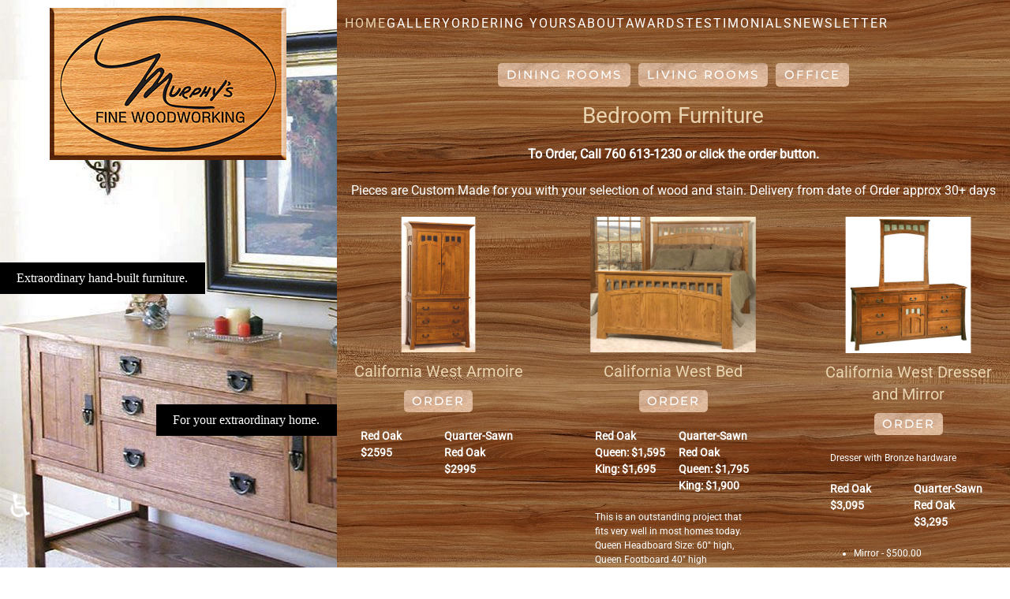

--- FILE ---
content_type: text/html; charset=utf-8
request_url: https://www.murphysfinewoodworking.com/bedrooms
body_size: 7373
content:
<!DOCTYPE html>
<html lang="en-gb" dir="ltr">
    <head>
        <meta charset="utf-8">
	<meta name="viewport" content="width=device-width, initial-scale=1">
	<meta name="description" content="Murphy's Fine Woodworking has been a leader in the Arts &amp; Crafts style of furniture since 1986. We produce individually handcrafted furniture of exceptional grace and beauty. We use the finest hardwoods and traditional joinery techniques to build pieces of rare quality and lasting value.">
	<meta name="generator" content="422Media">
	<title>Bedrooms - Murphy's Fine Woodworking</title>

                <link rel="icon" href="/images/favicon-96x96.png" sizes="any">
                                <link rel="apple-touch-icon" href="/images/apple-icon-180x180.png">
                <link href="/media/vendor/joomla-custom-elements/css/joomla-alert.min.css?0.4.1" rel="stylesheet">
	<link href="/templates/yootheme/css/theme.12.css?1768579921" rel="stylesheet">
	<link href="/templates/yootheme/css/theme.update.css?5.0.3" rel="stylesheet">
	<link href="/media/plg_system_jcemediabox/css/jcemediabox.min.css?7d30aa8b30a57b85d658fcd54426884a" rel="stylesheet">
	<link href="/media/plg_system_jcepro/site/css/content.min.css?86aa0286b6232c4a5b58f892ce080277" rel="stylesheet">

        <script src="/media/vendor/jquery/js/jquery.min.js?3.7.1"></script>
	<script src="/media/vendor/jquery/js/jquery-noconflict.min.js?3.7.1"></script>
	<script type="application/json" class="joomla-script-options new">{"joomla.jtext":{"ERROR":"Error","MESSAGE":"Message","NOTICE":"Notice","WARNING":"Warning","JCLOSE":"Close","JOK":"OK","JOPEN":"Open"},"system.paths":{"root":"","rootFull":"https:\/\/www.murphysfinewoodworking.com\/","base":"","baseFull":"https:\/\/www.murphysfinewoodworking.com\/"},"csrf.token":"0e00c24c986d3a4d6a9436c84044f759","accessibility-options":{"labels":{"menuTitle":"Accessibility Options","increaseText":"Increase Text Size","decreaseText":"Decrease Text Size","increaseTextSpacing":"Increase Text Spacing","decreaseTextSpacing":"Decrease Text Spacing","invertColors":"Invert Colours","grayHues":"Grey Hues","underlineLinks":"Underline Links","bigCursor":"Big Cursor","readingGuide":"Reading Guide","textToSpeech":"Text to Speech","speechToText":"Speech to Text","resetTitle":"Reset","closeTitle":"Close"},"icon":{"position":{"left":{"size":"0","units":"px"}},"useEmojis":true},"hotkeys":{"enabled":true,"helpTitles":true},"textToSpeechLang":["en-GB"],"speechToTextLang":["en-GB"]}}</script>
	<script src="/media/system/js/core.min.js?a3d8f8"></script>
	<script src="/media/system/js/joomla-hidden-mail.min.js?80d9c7" type="module"></script>
	<script src="/media/system/js/messages.min.js?9a4811" type="module"></script>
	<script src="/media/vendor/accessibility/js/accessibility.min.js?3.0.17" defer></script>
	<script src="/templates/yootheme/vendor/assets/uikit/dist/js/uikit.min.js?5.0.3"></script>
	<script src="/templates/yootheme/vendor/assets/uikit/dist/js/uikit-icons-fuse.min.js?5.0.3"></script>
	<script src="/templates/yootheme/assets/site/js/theme.js?5.0.3"></script>
	<script src="/media/plg_system_jcemediabox/js/jcemediabox.min.js?7d30aa8b30a57b85d658fcd54426884a"></script>
	<script type="module">window.addEventListener("load", function() {new Accessibility(Joomla.getOptions("accessibility-options") || {});});</script>
	<script type="application/ld+json">{"@context":"https://schema.org","@graph":[{"@type":"Organization","@id":"https://www.murphysfinewoodworking.com/#/schema/Organization/base","name":"Murphy's Fine Woodworking","url":"https://www.murphysfinewoodworking.com/"},{"@type":"WebSite","@id":"https://www.murphysfinewoodworking.com/#/schema/WebSite/base","url":"https://www.murphysfinewoodworking.com/","name":"Murphy's Fine Woodworking","publisher":{"@id":"https://www.murphysfinewoodworking.com/#/schema/Organization/base"}},{"@type":"WebPage","@id":"https://www.murphysfinewoodworking.com/#/schema/WebPage/base","url":"https://www.murphysfinewoodworking.com/bedrooms","name":"Bedrooms - Murphy's Fine Woodworking","description":"Murphy's Fine Woodworking has been a leader in the Arts & Crafts style of furniture since 1986. We produce individually handcrafted furniture of exceptional grace and beauty. We use the finest hardwoods and traditional joinery techniques to build pieces of rare quality and lasting value.","isPartOf":{"@id":"https://www.murphysfinewoodworking.com/#/schema/WebSite/base"},"about":{"@id":"https://www.murphysfinewoodworking.com/#/schema/Organization/base"},"inLanguage":"en-GB"},{"@type":"Article","@id":"https://www.murphysfinewoodworking.com/#/schema/com_content/article/7","name":"Bedrooms","headline":"Bedrooms","inLanguage":"en-GB","isPartOf":{"@id":"https://www.murphysfinewoodworking.com/#/schema/WebPage/base"}}]}</script>
	<script>window.yootheme ||= {}; yootheme.theme = {"i18n":{"close":{"label":"Close"},"totop":{"label":"Back to top"},"marker":{"label":"Open"},"navbarToggleIcon":{"label":"Open Menu"},"paginationPrevious":{"label":"Previous page"},"paginationNext":{"label":"Next Page"},"searchIcon":{"toggle":"Open Search","submit":"Submit Search"},"slider":{"next":"Next slide","previous":"Previous slide","slideX":"Slide %s","slideLabel":"%s of %s"},"slideshow":{"next":"Next slide","previous":"Previous slide","slideX":"Slide %s","slideLabel":"%s of %s"},"lightboxPanel":{"next":"Next slide","previous":"Previous slide","slideLabel":"%s of %s","close":"Close"}}};</script>
	<script>jQuery(document).ready(function(){WfMediabox.init({"base":"\/","theme":"standard","width":"","height":"","lightbox":0,"shadowbox":0,"icons":1,"overlay":1,"overlay_opacity":0,"overlay_color":"","transition_speed":500,"close":2,"labels":{"close":"Close","next":"Next","previous":"Previous","cancel":"Cancel","numbers":"{{numbers}}","numbers_count":"{{current}} of {{total}}","download":"Download"},"swipe":true,"expand_on_click":true});});</script>
	<!-- Global Site Tag (gtag.js) - Google Analytics -->
									<script async src="https://www.googletagmanager.com/gtag/js?id=G-X61EZFEP8J"></script>
									<script>
									  window.dataLayer = window.dataLayer || [];
									  function gtag(){dataLayer.push(arguments);}
									  gtag('js', new Date());
									  gtag('config', 'G-X61EZFEP8J' );
									</script>

    </head>
    <body class="">

        <div class="uk-hidden-visually uk-notification uk-notification-top-left uk-width-auto">
            <div class="uk-notification-message">
                <a href="#tm-main" class="uk-link-reset">Skip to main content</a>
            </div>
        </div>

        
        
        <div class="tm-page">

                        


<header class="tm-header-mobile uk-hidden@m">


    
        <div class="uk-navbar-container">

            <div class="uk-container uk-container-expand">
                <nav class="uk-navbar" uk-navbar="{&quot;align&quot;:&quot;left&quot;,&quot;container&quot;:&quot;.tm-header-mobile&quot;,&quot;boundary&quot;:&quot;.tm-header-mobile .uk-navbar-container&quot;}">

                                        <div class="uk-navbar-left ">

                        
                                                    <a uk-toggle href="#tm-dialog-mobile" class="uk-navbar-toggle">

        
        <div uk-navbar-toggle-icon></div>

        
    </a>
                        
                        
                    </div>
                    
                    
                    
                </nav>
            </div>

        </div>

    



        <div id="tm-dialog-mobile" uk-offcanvas="container: true; overlay: true" mode="slide">
        <div class="uk-offcanvas-bar uk-flex uk-flex-column">

                        <button class="uk-offcanvas-close uk-close-large" type="button" uk-close uk-toggle="cls: uk-close-large; mode: media; media: @s"></button>
            
                        <div class="uk-margin-auto-bottom">
                
<div class="uk-panel" id="module-menu-dialog-mobile">

    
    
<ul class="uk-nav uk-nav-default">
    
	<li class="item-101"><a href="/">Home</a></li>
	<li class="item-181"><a href="/gallery">Gallery</a></li>
	<li class="item-182"><a href="/ordering-yours">Ordering Yours</a></li>
	<li class="item-183"><a href="/about">About</a></li>
	<li class="item-184"><a href="/awards">Awards</a></li>
	<li class="item-185"><a href="/testimonials">Testimonials</a></li>
	<li class="item-186"><a href="/newsletter">Newsletter</a></li></ul>

</div>

            </div>
            
            
        </div>
    </div>
    
    
    

</header>



            
            

            <main id="tm-main">

                
                <div id="system-message-container" aria-live="polite"></div>

                <!-- Builder #page --><style class="uk-margin-remove-adjacent">#page\#0 .uk-panel{padding: 0 10px;}</style>
<div class="uk-section-default uk-section" uk-scrollspy="target: [uk-scrollspy-class]; cls: uk-animation-slide-left-medium; delay: false;">
    
        
        
        
            
                
                    
<div class="uk-grid tm-grid-expand uk-grid-collapse" uk-grid>
    
        
<div class="uk-grid-item-match uk-width-1-3@m">
        <div class="uk-flex">    
                <div class="uk-background-norepeat uk-background-top-left uk-background-fixed uk-tile uk-width-1-1 uk-padding-remove js-sticky" style="background-size: 713px 1008px;" data-srcset="/media/yootheme/cache/e7/e70a9aac.jpg 713w" data-sizes="(min-width: 713px) 713px" data-src="/media/yootheme/cache/e7/e70a9aac.jpg" loading="eager" uk-img>        
            
            
            
                                <div class="uk-panel uk-position-z-index" uk-sticky="end: !.js-sticky;">                
                    
<div class="uk-position-relative uk-margin uk-text-center" style="top: 10px;" uk-scrollspy-class>
        <a class="el-link" href="/" aria-label="Murphy's Fine Woodworking Home"><img class="el-image" src="/images/logolg.jpg" alt="murphys fine woodworking" loading="lazy" width="300" height="193" srcset="/images/logolg.jpg 300w" sizes="(min-width: 300px) 300px"></a>    
    
</div><div class="uk-panel uk-margin-xlarge" uk-scrollspy-class="uk-animation-slide-right-medium"><p class="tag1">Extraordinary hand-built furniture.</p></div><div class="uk-panel uk-margin-xlarge" uk-scrollspy-class="uk-animation-slide-right-medium"><p class="tag2">For your extraordinary home.</p></div>
                                </div>                
            
                </div>        
        </div>    
</div>
<div class="uk-width-2-3@m" id="page#0">
    
        
            
            
            
                
                    
<div class="uk-panel" uk-scrollspy-class>
    
    
<ul class="uk-navbar-nav uk-nav uk-nav-default">
    
	<li class="item-101 uk-active"><a href="/">Home</a></li>
	<li class="item-181"><a href="/gallery">Gallery</a></li>
	<li class="item-182"><a href="/ordering-yours">Ordering Yours</a></li>
	<li class="item-183"><a href="/about">About</a></li>
	<li class="item-184"><a href="/awards">Awards</a></li>
	<li class="item-185"><a href="/testimonials">Testimonials</a></li>
	<li class="item-186"><a href="/newsletter">Newsletter</a></li></ul>

</div>
<div class="uk-margin uk-text-center" uk-scrollspy-class>
        <div class="uk-flex-middle uk-grid-small uk-child-width-auto uk-flex-center" uk-grid>    
    
                <div class="el-item">
        
        
<a class="el-content uk-button uk-button-default uk-button-small" aria-label="Dining Room Furniture" href="/dining-rooms">
    
        Dining Rooms    
    
</a>


                </div>
        
    
                <div class="el-item">
        
        
<a class="el-content uk-button uk-button-default uk-button-small" aria-label="Living Room Furniture" href="/living-rooms">
    
        Living Rooms    
    
</a>


                </div>
        
    
                <div class="el-item">
        
        
<a class="el-content uk-button uk-button-default uk-button-small" aria-label="Office Furniture" href="/office">
    
        Office    
    
</a>


                </div>
        
    
        </div>    
</div>
<div class="uk-panel uk-margin uk-text-center" uk-scrollspy-class><h1 class="uk-article-title">Bedroom Furniture</h1>
<p class="uk-text-bold">To Order, Call 760 613-1230 or click the order button.</p>
<p>Pieces are Custom Made for you with your selection of wood and stain. Delivery from date of Order approx 30+ days</p></div>
<div class="uk-margin uk-text-center">
    
        <div class="uk-grid uk-child-width-1-1 uk-child-width-1-3@m uk-grid-row-small uk-grid-match" uk-grid uk-lightbox="toggle: a[data-type];">                <div>
<div class="el-item uk-panel" uk-scrollspy-class>
    
        
            
                
            
            
                                <a href="/images/bedroom/427-armoire.png" data-attrs="srcset: /images/bedroom/427-armoire.png 2x" data-alt="California West Armoir" data-type="image" data-caption="&lt;p class=&quot;uk-text-center&quot;&gt;&lt;a class=&quot;uk-button uk-button-small&quot; href=&quot;mailto:americanfurniture@cox.net?subject=California%20West%20Armoire&quot; target=&quot;_blank&quot; rel=&quot;noopener noreferrer&quot;&gt;Order&lt;/a&gt;&lt;/p&gt;
&lt;ul class=&quot;murph_pricing&quot;&gt;
					&lt;li&gt;Red Oak&lt;br&gt;$2595&lt;/li&gt;
					&lt;li&gt;Quarter-Sawn Red Oak&lt;br&gt;$2995&lt;/li&gt;
				&lt;/ul&gt;">

    
        <img class="el-image" src="/images/bedroom/427-armoire.png" alt="California West Armoir" loading="lazy" width="621" height="450" srcset="/images/bedroom/427-armoire.png 621w" sizes="(min-width: 621px) 621px">
        
    
</a>                
                                <div class="uk-padding-small uk-margin-remove-first-child">                
                    

        
                <h3 class="el-title uk-margin-small-top uk-margin-remove-bottom">                        California West Armoire                    </h3>        
        
    
        
        
                <div class="el-content uk-panel uk-text-small uk-text-left uk-margin-small-top"><p class="uk-text-center"><joomla-hidden-mail class="uk-button uk-button-small"  is-link="1" is-email="0" first="YW1lcmljYW5mdXJuaXR1cmU=" last="Y294Lm5ldD9zdWJqZWN0PUNhbGlmb3JuaWElMjBXZXN0JTIwQXJtb2lyZQ==" text="T3JkZXI=" base=""  target="_blank" rel="noopener noreferrer">This email address is being protected from spambots. You need JavaScript enabled to view it.</joomla-hidden-mail></p>
<ul class="murph_pricing">
					<li>Red Oak<br>$2595</li>
					<li>Quarter-Sawn Red Oak<br>$2995</li>
				</ul></div>        
        
        

                                </div>                
                
            
        
    
</div></div>
                <div>
<div class="el-item uk-panel" uk-scrollspy-class>
    
        
            
                
            
            
                                <a href="/images/bedroom/429-bed.png" data-attrs="srcset: /images/bedroom/429-bed.png 2x" data-type="image" data-caption="&lt;p class=&quot;uk-text-center&quot;&gt;&lt;a class=&quot;uk-button uk-button-small&quot; href=&quot;mailto:americanfurniture@cox.net?subject=California%20West%2Bed&quot; target=&quot;_blank&quot; rel=&quot;noopener noreferrer&quot;&gt;Order&lt;/a&gt;&lt;/p&gt;
				&lt;ul class=&quot;murph_pricing&quot;&gt;
					&lt;li&gt;Red Oak&lt;br&gt;Queen: $1,595&lt;br&gt;King: $1,695&lt;/li&gt;
                    &lt;li&gt;Quarter-Sawn Red Oak&lt;br&gt;Queen: $1,795&lt;br&gt;King: $1,900&lt;/li&gt;
				&lt;/ul&gt;
&lt;p&gt;This is an outstanding project that fits very well in most homes today.&lt;br&gt;Queen Headboard Size: 60&quot; high, Queen Footboard 40&quot; high&lt;br&gt;King/Cal King Headboard Size: 50&quot; high, King/Cal King Footboard 30&quot; high&lt;/p&gt;">

    
        <img class="el-image" src="/images/bedroom/429-bed.png" alt loading="lazy" width="568" height="412" srcset="/images/bedroom/429-bed.png 568w" sizes="(min-width: 568px) 568px">
        
    
</a>                
                                <div class="uk-padding-small uk-margin-remove-first-child">                
                    

        
                <h3 class="el-title uk-margin-small-top uk-margin-remove-bottom">                        California West Bed                    </h3>        
        
    
        
        
                <div class="el-content uk-panel uk-text-small uk-text-left uk-margin-small-top"><p class="uk-text-center"><joomla-hidden-mail class="uk-button uk-button-small"  is-link="1" is-email="0" first="YW1lcmljYW5mdXJuaXR1cmU=" last="Y294Lm5ldD9zdWJqZWN0PUNhbGlmb3JuaWElMjBXZXN0JTJCZWQ=" text="T3JkZXI=" base=""  target="_blank" rel="noopener noreferrer">This email address is being protected from spambots. You need JavaScript enabled to view it.</joomla-hidden-mail></p>
				<ul class="murph_pricing">
					<li>Red Oak<br>Queen: $1,595<br>King: $1,695</li>
                    <li>Quarter-Sawn Red Oak<br>Queen: $1,795<br>King: $1,900</li>
				</ul>
<p>This is an outstanding project that fits very well in most homes today.<br>Queen Headboard Size: 60" high, Queen Footboard 40" high<br>King/Cal King Headboard Size: 50" high, King/Cal King Footboard 30" high</p></div>        
        
        

                                </div>                
                
            
        
    
</div></div>
                <div>
<div class="el-item uk-panel" uk-scrollspy-class>
    
        
            
                
            
            
                                <a href="/images/bedroom/425-dresser.png" data-attrs="srcset: /images/bedroom/425-dresser.png 2x" data-type="image" data-caption="&lt;p class=&quot;uk-text-center&quot;&gt;&lt;a class=&quot;uk-button uk-button-small&quot; href=&quot;mailto:americanfurniture@cox.net?subject=California%20West%20Dresser&quot; target=&quot;_blank&quot; rel=&quot;noopener noreferrer&quot;&gt;Order&lt;/a&gt;&lt;/p&gt;
&lt;p&gt;Dresser with Bronze hardware&lt;/p&gt;
					&lt;ul class=&quot;murph_pricing&quot;&gt;
						&lt;li&gt;Red Oak&lt;br&gt;$3,095&lt;/li&gt;
						&lt;li&gt;Quarter-Sawn Red Oak&lt;br&gt;$3,295&lt;/li&gt;
					&lt;/ul&gt;
				
				&lt;ul class=&quot;murph_pricing_alt&quot;&gt;
						&lt;li&gt;Mirror - $500.00&lt;/li&gt;&lt;/ul&gt;">

    
        <img class="el-image" src="/images/bedroom/425-dresser.png" alt loading="lazy" width="674" height="489" srcset="/images/bedroom/425-dresser.png 674w" sizes="(min-width: 674px) 674px">
        
    
</a>                
                                <div class="uk-padding-small uk-margin-remove-first-child">                
                    

        
                <h3 class="el-title uk-margin-small-top uk-margin-remove-bottom">                        California West Dresser and Mirror                    </h3>        
        
    
        
        
                <div class="el-content uk-panel uk-text-small uk-text-left uk-margin-small-top"><p class="uk-text-center"><joomla-hidden-mail class="uk-button uk-button-small"  is-link="1" is-email="0" first="YW1lcmljYW5mdXJuaXR1cmU=" last="Y294Lm5ldD9zdWJqZWN0PUNhbGlmb3JuaWElMjBXZXN0JTIwRHJlc3Nlcg==" text="T3JkZXI=" base=""  target="_blank" rel="noopener noreferrer">This email address is being protected from spambots. You need JavaScript enabled to view it.</joomla-hidden-mail></p>
<p>Dresser with Bronze hardware</p>
					<ul class="murph_pricing">
						<li>Red Oak<br>$3,095</li>
						<li>Quarter-Sawn Red Oak<br>$3,295</li>
					</ul>
				
				<ul class="murph_pricing_alt">
						<li>Mirror - $500.00</li></ul></div>        
        
        

                                </div>                
                
            
        
    
</div></div>
                <div>
<div class="el-item uk-panel" uk-scrollspy-class>
    
        
            
                
            
            
                                <a href="/images/bedroom/428-nightstand.png" data-attrs="srcset: /images/bedroom/428-nightstand.png 2x" data-type="image" data-caption="&lt;p class=&quot;uk-text-center&quot;&gt;&lt;a class=&quot;uk-button uk-button-small&quot; href=&quot;mailto:americanfurniture@cox.net?subject=California%20West%20Nightstand&quot; target=&quot;_blank&quot; rel=&quot;noopener noreferrer&quot;&gt;Order&lt;/a&gt;&lt;/p&gt;
					&lt;ul class=&quot;murph_pricing&quot;&gt;
						&lt;li&gt;Red Oak&lt;br&gt;$950&lt;/li&gt;
						&lt;li&gt;Quarter-Sawn Red Oak&lt;br&gt;$1100&lt;/li&gt;
					&lt;/ul&gt;
					&lt;ul class=&quot;murph_pricing_alt&quot;&gt;&lt;li&gt;Cherry - $1295.00&lt;/li&gt;
					&lt;/ul&gt;
&lt;p&gt;Call for special pricing for pairs&lt;/p&gt;">

    
        <img class="el-image" src="/images/bedroom/428-nightstand.png" alt loading="lazy" width="775" height="562" srcset="/images/bedroom/428-nightstand.png 775w" sizes="(min-width: 775px) 775px">
        
    
</a>                
                                <div class="uk-padding-small uk-margin-remove-first-child">                
                    

        
                <h3 class="el-title uk-margin-small-top uk-margin-remove-bottom">                        California West Nightstand                    </h3>        
        
    
        
        
                <div class="el-content uk-panel uk-text-small uk-text-left uk-margin-small-top"><p class="uk-text-center"><joomla-hidden-mail class="uk-button uk-button-small"  is-link="1" is-email="0" first="YW1lcmljYW5mdXJuaXR1cmU=" last="Y294Lm5ldD9zdWJqZWN0PUNhbGlmb3JuaWElMjBXZXN0JTIwTmlnaHRzdGFuZA==" text="T3JkZXI=" base=""  target="_blank" rel="noopener noreferrer">This email address is being protected from spambots. You need JavaScript enabled to view it.</joomla-hidden-mail></p>
					<ul class="murph_pricing">
						<li>Red Oak<br>$950</li>
						<li>Quarter-Sawn Red Oak<br>$1100</li>
					</ul>
					<ul class="murph_pricing_alt"><li>Cherry - $1295.00</li>
					</ul>
<p>Call for special pricing for pairs</p></div>        
        
        

                                </div>                
                
            
        
    
</div></div>
                <div>
<div class="el-item uk-panel" uk-scrollspy-class>
    
        
            
                
            
            
                                <a href="/images/bedroom/missiobed.jpg" data-attrs="srcset: /images/bedroom/missiobed.jpg 2x" data-type="image" data-caption="&lt;p class=&quot;uk-text-center&quot;&gt;&lt;a class=&quot;uk-button uk-button-small&quot; href=&quot;mailto:americanfurniture@cox.net?subject=Misson%20Bed&quot; target=&quot;_blank&quot; rel=&quot;noopener noreferrer&quot;&gt;Order&lt;/a&gt;&lt;/p&gt;
&lt;ul class=&quot;murph_pricing&quot;&gt;
			&lt;li&gt;Red Oak&lt;br&gt;Queen: $1,395&lt;br&gt;King: $1,495&lt;/li&gt;
			&lt;li&gt;Quarter-Sawn Red Oak&lt;br&gt;Queen: $1,695&lt;br&gt;King: $1,795&lt;/li&gt;
		&lt;/ul&gt;
&lt;p&gt;Queen Headboard Size: 50&quot; high; Queen Footboard 30&quot; high&lt;br&gt;King Headboard Size: 50&quot; high; King Footboard 30&quot; high&lt;br&gt;This bed is an outstanding project that fits very well in most homes today. The Art's &amp; Crafts style is reflected in the head and foot boards and sets a modern theme of this classic design. The bed is constructed of mortise and tenon joinery and the all they are pined in place with cherry pegs. The corbels on the legs lend a striking touch of style to the bed. It is available in King size and California King to fit your needs.&lt;/p&gt;">

    
        <img class="el-image" src="/images/bedroom/missiobed.jpg" alt loading="lazy" width="400" height="267" srcset="/images/bedroom/missiobed.jpg 400w" sizes="(min-width: 400px) 400px">
        
    
</a>                
                                <div class="uk-padding-small uk-margin-remove-first-child">                
                    

        
                <h3 class="el-title uk-margin-small-top uk-margin-remove-bottom">                        Mission Bed                    </h3>        
        
    
        
        
                <div class="el-content uk-panel uk-text-small uk-text-left uk-margin-small-top"><p class="uk-text-center"><joomla-hidden-mail class="uk-button uk-button-small"  is-link="1" is-email="0" first="YW1lcmljYW5mdXJuaXR1cmU=" last="Y294Lm5ldD9zdWJqZWN0PU1pc3NvbiUyMEJlZA==" text="T3JkZXI=" base=""  target="_blank" rel="noopener noreferrer">This email address is being protected from spambots. You need JavaScript enabled to view it.</joomla-hidden-mail></p>
<ul class="murph_pricing">
			<li>Red Oak<br>Queen: $1,395<br>King: $1,495</li>
			<li>Quarter-Sawn Red Oak<br>Queen: $1,695<br>King: $1,795</li>
		</ul>
<p>Queen Headboard Size: 50" high; Queen Footboard 30" high<br>King Headboard Size: 50" high; King Footboard 30" high<br>This bed is an outstanding project that fits very well in most homes today. The Art's &amp; Crafts style is reflected in the head and foot boards and sets a modern theme of this classic design. The bed is constructed of mortise and tenon joinery and the all they are pined in place with cherry pegs. The corbels on the legs lend a striking touch of style to the bed. It is available in King size and California King to fit your needs.</p></div>        
        
        

                                </div>                
                
            
        
    
</div></div>
                <div>
<div class="el-item uk-panel" uk-scrollspy-class>
    
        
            
                
            
            
                                <a href="/images/bedroom/missio2.png" data-attrs="srcset: /images/bedroom/missio2.png 2x" data-alt="Mission Contemporary Nightstand" data-type="image" data-caption="&lt;p class=&quot;uk-text-center&quot;&gt;&lt;a class=&quot;uk-button uk-button-small&quot; href=&quot;mailto:americanfurniture@cox.net?subject=Misson%20Contemporary%20Nightstand&quot; target=&quot;_blank&quot; rel=&quot;noopener noreferrer&quot;&gt;Order&lt;/a&gt;&lt;/p&gt;
&lt;ul class=&quot;murph_pricing&quot;&gt;
			&lt;li&gt;Red Oak&lt;br&gt;$750&lt;/li&gt;
			&lt;li&gt;Quarter-Sawn Red Oak&lt;br&gt;$895&lt;/li&gt;
		&lt;/ul&gt;
					&lt;ul class=&quot;murph_pricing_alt&quot;&gt;&lt;li&gt;Cherry - $995&lt;/li&gt;
					&lt;/ul&gt;
&lt;p&gt;This contemporary Mission Nightstand has a strong Shaker influence. This piece is shown in cherry. The slight taper in the legs adds nice balance to the design. The drawer has half blind dovetails and the slats in the sides create an Art’s &amp; Crafts style that will fit well in most decors today.&lt;br&gt;Size: 28” high 17” deep and 24” wide. Call for special pricing for pairs&lt;/p&gt;">

    
        <img class="el-image" src="/images/bedroom/missio2.png" alt="Mission Contemporary Nightstand" loading="lazy" width="719" height="521" srcset="/images/bedroom/missio2.png 719w" sizes="(min-width: 719px) 719px">
        
    
</a>                
                                <div class="uk-padding-small uk-margin-remove-first-child">                
                    

        
                <h3 class="el-title uk-margin-small-top uk-margin-remove-bottom">                        Mission Contemporary Nightstand                    </h3>        
        
    
        
        
                <div class="el-content uk-panel uk-text-small uk-text-left uk-margin-small-top"><p class="uk-text-center"><joomla-hidden-mail class="uk-button uk-button-small"  is-link="1" is-email="0" first="YW1lcmljYW5mdXJuaXR1cmU=" last="Y294Lm5ldD9zdWJqZWN0PU1pc3NvbiUyMENvbnRlbXBvcmFyeSUyME5pZ2h0c3RhbmQ=" text="T3JkZXI=" base=""  target="_blank" rel="noopener noreferrer">This email address is being protected from spambots. You need JavaScript enabled to view it.</joomla-hidden-mail></p>
<ul class="murph_pricing">
			<li>Red Oak<br>$750</li>
			<li>Quarter-Sawn Red Oak<br>$895</li>
		</ul>
					<ul class="murph_pricing_alt"><li>Cherry - $995</li>
					</ul>
<p>This contemporary Mission Nightstand has a strong Shaker influence. This piece is shown in cherry. The slight taper in the legs adds nice balance to the design. The drawer has half blind dovetails and the slats in the sides create an Art’s &amp; Crafts style that will fit well in most decors today.<br>Size: 28” high 17” deep and 24” wide. Call for special pricing for pairs</p></div>        
        
        

                                </div>                
                
            
        
    
</div></div>
                <div>
<div class="el-item uk-panel" uk-scrollspy-class>
    
        
            
                
            
            
                                <a href="/images/bedroom/285-dresser-2.png" data-attrs="srcset: /images/bedroom/285-dresser-2.png 2x" data-alt="Mission Dresser" data-type="image" data-caption="&lt;p class=&quot;uk-text-center&quot;&gt;&lt;a class=&quot;uk-button uk-button-small&quot; href=&quot;mailto:americanfurniture@cox.net?subject=Misson%20Dresser&quot; target=&quot;_blank&quot; rel=&quot;noopener noreferrer&quot;&gt;Order&lt;/a&gt;&lt;/p&gt;
&lt;ul class=&quot;murph_pricing&quot;&gt;
			&lt;li&gt;Red Oak&lt;br&gt;$3,295&lt;/li&gt;
			&lt;li&gt;Quarter-Sawn Red Oak&lt;br&gt;$3,695&lt;/li&gt;
		&lt;/ul&gt;
			&lt;p&gt;This dresser complements our Mission Bed &amp; Nightstands. All the drawers feature half blind dovetails, The top and the front doors have inlaid cherry butterfly keys and the hardware is solid bronze There are nine drawers and a adjustable shelf behind the doors.&lt;br&gt;36&quot; high by 73&quot; wide and 20&quot; deep&lt;/p&gt;">

    
        <img class="el-image" src="/images/bedroom/285-dresser-2.png" alt="Mission Dresser" loading="lazy" width="785" height="569" srcset="/images/bedroom/285-dresser-2.png 785w" sizes="(min-width: 785px) 785px">
        
    
</a>                
                                <div class="uk-padding-small uk-margin-remove-first-child">                
                    

        
                <h3 class="el-title uk-margin-small-top uk-margin-remove-bottom">                        Mission Dresser                    </h3>        
        
    
        
        
                <div class="el-content uk-panel uk-text-small uk-text-left uk-margin-small-top"><p class="uk-text-center"><joomla-hidden-mail class="uk-button uk-button-small"  is-link="1" is-email="0" first="YW1lcmljYW5mdXJuaXR1cmU=" last="Y294Lm5ldD9zdWJqZWN0PU1pc3NvbiUyMERyZXNzZXI=" text="T3JkZXI=" base=""  target="_blank" rel="noopener noreferrer">This email address is being protected from spambots. You need JavaScript enabled to view it.</joomla-hidden-mail></p>
<ul class="murph_pricing">
			<li>Red Oak<br>$3,295</li>
			<li>Quarter-Sawn Red Oak<br>$3,695</li>
		</ul>
			<p>This dresser complements our Mission Bed &amp; Nightstands. All the drawers feature half blind dovetails, The top and the front doors have inlaid cherry butterfly keys and the hardware is solid bronze There are nine drawers and a adjustable shelf behind the doors.<br>36" high by 73" wide and 20" deep</p></div>        
        
        

                                </div>                
                
            
        
    
</div></div>
                <div>
<div class="el-item uk-panel" uk-scrollspy-class>
    
        
            
                
            
            
                                <a href="/images/bedroom/missio3.png" data-attrs="srcset: /images/bedroom/missio3.png 2x" data-alt="Mission Armoire" data-type="image" data-caption="&lt;p class=&quot;uk-text-center&quot;&gt;&lt;a class=&quot;uk-button uk-button-small&quot; href=&quot;mailto:americanfurniture@cox.net?subject=Misson%20Armoire&quot; target=&quot;_blank&quot; rel=&quot;noopener noreferrer&quot;&gt;Order&lt;/a&gt;&lt;/p&gt;
&lt;ul class=&quot;murph_pricing&quot;&gt;
			&lt;li&gt;Red Oak&lt;br&gt;$2,350&lt;/li&gt;
			&lt;li&gt;Quarter-Sawn Red Oak&lt;br&gt;$2,775&lt;/li&gt;
		&lt;/ul&gt;
			&lt;p&gt;This unit with the locking wooden key inserts in the doors is distinctive of the Mission Style. The Center will accommodate most 32&quot; televisions and VCR's. The TV is located on a pullout tray that is mounted on a swivel. The bottom drawers can be used to store videotapes, CD's, clothing or blankets. The unit is also available as an Armoire with clothing drawers in the upper section and an adjustable shelf.&lt;br&gt;Size: 68&quot; high by 42&quot; wide and 23&quot; deep. Add $225.00 to convert to an Armoire with drawers in upper section&lt;/p&gt;">

    
        <img class="el-image" src="/images/bedroom/missio3.png" alt="Mission Armoire" loading="lazy" width="559" height="405" srcset="/images/bedroom/missio3.png 559w" sizes="(min-width: 559px) 559px">
        
    
</a>                
                                <div class="uk-padding-small uk-margin-remove-first-child">                
                    

        
                <h3 class="el-title uk-margin-small-top uk-margin-remove-bottom">                        Mission Entertainment Center                    </h3>        
                <div class="el-meta uk-text-meta uk-text-emphasis uk-margin-remove-top">Or Armoire</div>        
    
        
        
                <div class="el-content uk-panel uk-text-small uk-text-left uk-margin-small-top"><p class="uk-text-center"><joomla-hidden-mail class="uk-button uk-button-small"  is-link="1" is-email="0" first="YW1lcmljYW5mdXJuaXR1cmU=" last="Y294Lm5ldD9zdWJqZWN0PU1pc3NvbiUyMEFybW9pcmU=" text="T3JkZXI=" base=""  target="_blank" rel="noopener noreferrer">This email address is being protected from spambots. You need JavaScript enabled to view it.</joomla-hidden-mail></p>
<ul class="murph_pricing">
			<li>Red Oak<br>$2,350</li>
			<li>Quarter-Sawn Red Oak<br>$2,775</li>
		</ul>
			<p>This unit with the locking wooden key inserts in the doors is distinctive of the Mission Style. The Center will accommodate most 32" televisions and VCR's. The TV is located on a pullout tray that is mounted on a swivel. The bottom drawers can be used to store videotapes, CD's, clothing or blankets. The unit is also available as an Armoire with clothing drawers in the upper section and an adjustable shelf.<br>Size: 68" high by 42" wide and 23" deep. Add $225.00 to convert to an Armoire with drawers in upper section</p></div>        
        
        

                                </div>                
                
            
        
    
</div></div>
                <div>
<div class="el-item uk-panel" uk-scrollspy-class>
    
        
            
                
            
            
                                <a href="/images/bedroom/missio5.jpg" data-attrs="srcset: /images/bedroom/missio5.jpg 2x" data-alt="Mission Hope Chest" data-type="image" data-caption="&lt;p class=&quot;uk-text-center&quot;&gt;&lt;a class=&quot;uk-button uk-button-small&quot; href=&quot;mailto:americanfurniture@cox.net?subject=Misson%20Hope%20Chest&quot; target=&quot;_blank&quot; rel=&quot;noopener noreferrer&quot;&gt;Order&lt;/a&gt;&lt;/p&gt;
&lt;ul class=&quot;murph_pricing&quot;&gt;
			&lt;li&gt;Red Oak&lt;br&gt;$975&lt;/li&gt;
			&lt;li&gt;Quarter-Sawn Red Oak&lt;br&gt;$1,175&lt;/li&gt;
		&lt;/ul&gt;
&lt;p&gt;This design of a Mission Hope Chest can also be used as a coffee table as it is finished on all sides. The drawers on the front are non-functional and the chest is lined with cedar planking. The solid brass hardware is on both sides of the chest.&lt;br&gt;Size: 18&quot; high by 50&quot; wide and 20&quot; deep&lt;/p&gt;">

    
        <img class="el-image" src="/images/bedroom/missio5.jpg" alt="Mission Hope Chest" loading="lazy" width="400" height="290" srcset="/images/bedroom/missio5.jpg 400w" sizes="(min-width: 400px) 400px">
        
    
</a>                
                                <div class="uk-padding-small uk-margin-remove-first-child">                
                    

        
                <h3 class="el-title uk-margin-small-top uk-margin-remove-bottom">                        Mission Hope Chest                    </h3>        
        
    
        
        
                <div class="el-content uk-panel uk-text-small uk-text-left uk-margin-small-top"><p class="uk-text-center"><joomla-hidden-mail class="uk-button uk-button-small"  is-link="1" is-email="0" first="YW1lcmljYW5mdXJuaXR1cmU=" last="Y294Lm5ldD9zdWJqZWN0PU1pc3NvbiUyMEhvcGUlMjBDaGVzdA==" text="T3JkZXI=" base=""  target="_blank" rel="noopener noreferrer">This email address is being protected from spambots. You need JavaScript enabled to view it.</joomla-hidden-mail></p>
<ul class="murph_pricing">
			<li>Red Oak<br>$975</li>
			<li>Quarter-Sawn Red Oak<br>$1,175</li>
		</ul>
<p>This design of a Mission Hope Chest can also be used as a coffee table as it is finished on all sides. The drawers on the front are non-functional and the chest is lined with cedar planking. The solid brass hardware is on both sides of the chest.<br>Size: 18" high by 50" wide and 20" deep</p></div>        
        
        

                                </div>                
                
            
        
    
</div></div>
                <div>
<div class="el-item uk-panel" uk-scrollspy-class>
    
        
            
                
            
            
                                <a href="/images/bedroom/missio1.png" data-attrs="srcset: /images/bedroom/missio1.png 2x" data-alt="Mission Nightstands" data-type="image" data-caption="&lt;p class=&quot;uk-text-center&quot;&gt;&lt;a class=&quot;uk-button uk-button-small&quot; href=&quot;mailto:americanfurniture@cox.net?subject=Misson%20Nightstands&quot; target=&quot;_blank&quot; rel=&quot;noopener noreferrer&quot;&gt;Order&lt;/a&gt;&lt;/p&gt;
&lt;ul class=&quot;murph_pricing&quot;&gt;
			&lt;li&gt;Red Oak&lt;br&gt;$850&lt;/li&gt;
			&lt;li&gt;Quarter-Sawn Red Oak&lt;br&gt;$995&lt;/li&gt;
		&lt;/ul&gt;
&lt;p&gt;These bedside nightstands have two doors with bronze hardware. The top also has four butterfly cherry keys for a striking Mission or Art’s &amp; Crafts style. These are shown with contrasting inserts for the doors and the side panels and these can be changed to match your décor. The units are assembled with mortise and tenon joinery.&lt;br&gt;Size: 27” high 15 ½” deep and 28” wide. Call for special pricing for pairs&lt;/p&gt;">

    
        <img class="el-image" src="/images/bedroom/missio1.png" alt="Mission Nightstands" loading="lazy" width="450" height="326" srcset="/images/bedroom/missio1.png 450w" sizes="(min-width: 450px) 450px">
        
    
</a>                
                                <div class="uk-padding-small uk-margin-remove-first-child">                
                    

        
                <h3 class="el-title uk-margin-small-top uk-margin-remove-bottom">                        Mission Nightstands                    </h3>        
        
    
        
        
                <div class="el-content uk-panel uk-text-small uk-text-left uk-margin-small-top"><p class="uk-text-center"><joomla-hidden-mail class="uk-button uk-button-small"  is-link="1" is-email="0" first="YW1lcmljYW5mdXJuaXR1cmU=" last="Y294Lm5ldD9zdWJqZWN0PU1pc3NvbiUyME5pZ2h0c3RhbmRz" text="T3JkZXI=" base=""  target="_blank" rel="noopener noreferrer">This email address is being protected from spambots. You need JavaScript enabled to view it.</joomla-hidden-mail></p>
<ul class="murph_pricing">
			<li>Red Oak<br>$850</li>
			<li>Quarter-Sawn Red Oak<br>$995</li>
		</ul>
<p>These bedside nightstands have two doors with bronze hardware. The top also has four butterfly cherry keys for a striking Mission or Art’s &amp; Crafts style. These are shown with contrasting inserts for the doors and the side panels and these can be changed to match your décor. The units are assembled with mortise and tenon joinery.<br>Size: 27” high 15 ½” deep and 28” wide. Call for special pricing for pairs</p></div>        
        
        

                                </div>                
                
            
        
    
</div></div>
                <div>
<div class="el-item uk-panel" uk-scrollspy-class>
    
        
            
                
            
            
                                <a href="/images/bedroom/shaker.png" data-attrs="srcset: /images/bedroom/shaker.png 2x" data-alt="Shaker End Table" data-type="image" data-caption="&lt;p class=&quot;uk-text-center&quot;&gt;&lt;a class=&quot;uk-button uk-button-small&quot; href=&quot;mailto:americanfurniture@cox.net?subject=Misson%20Shaker%20Endtable&quot; target=&quot;_blank&quot; rel=&quot;noopener noreferrer&quot;&gt;Order&lt;/a&gt;&lt;/p&gt;
&lt;ul class=&quot;murph_pricing&quot;&gt;
			&lt;li&gt;End Table:&lt;br /&gt;$725&lt;/li&gt;
			&lt;li&gt;Quarter-Sawn Red Oak:&lt;br /&gt;$850&lt;/li&gt;
		&lt;/ul&gt;
					&lt;ul class=&quot;murph_pricing_alt&quot;&gt;&lt;li&gt;Cherry - $925&lt;/li&gt;
					&lt;/ul&gt;">

    
        <img class="el-image" src="/images/bedroom/shaker.png" alt="Shaker End Table" loading="lazy" width="775" height="562" srcset="/images/bedroom/shaker.png 775w" sizes="(min-width: 775px) 775px">
        
    
</a>                
                                <div class="uk-padding-small uk-margin-remove-first-child">                
                    

        
                <h3 class="el-title uk-margin-small-top uk-margin-remove-bottom">                        Shaker End Table                    </h3>        
        
    
        
        
                <div class="el-content uk-panel uk-text-small uk-text-left uk-margin-small-top"><p class="uk-text-center"><joomla-hidden-mail class="uk-button uk-button-small"  is-link="1" is-email="0" first="YW1lcmljYW5mdXJuaXR1cmU=" last="Y294Lm5ldD9zdWJqZWN0PU1pc3NvbiUyMFNoYWtlciUyMEVuZHRhYmxl" text="T3JkZXI=" base=""  target="_blank" rel="noopener noreferrer">This email address is being protected from spambots. You need JavaScript enabled to view it.</joomla-hidden-mail></p>
<ul class="murph_pricing">
			<li>End Table:<br />$725</li>
			<li>Quarter-Sawn Red Oak:<br />$850</li>
		</ul>
					<ul class="murph_pricing_alt"><li>Cherry - $925</li>
					</ul></div>        
        
        

                                </div>                
                
            
        
    
</div></div>
                <div>
<div class="el-item uk-panel" uk-scrollspy-class>
    
        
            
                
            
            
                                <a href="/images/bedroom/missio4.png" data-attrs="srcset: /images/bedroom/missio4.png 2x" data-alt="Mission Sideboard" data-type="image" data-caption="&lt;p class=&quot;uk-text-center&quot;&gt;&lt;a class=&quot;uk-button uk-button-small&quot; href=&quot;mailto:americanfurniture@cox.net?subject=Mission%20Sideboard&quot; target=&quot;_blank&quot; rel=&quot;noopener noreferrer&quot;&gt;Order&lt;/a&gt;&lt;/p&gt;
&lt;ul class=&quot;murph_pricing&quot;&gt;
			&lt;li&gt;White Oak&lt;br /&gt;$3995&lt;/li&gt;
			&lt;li&gt;Cherry&lt;br /&gt;$4295&lt;/li&gt;
		&lt;/ul&gt;
&lt;p&gt;We feel that this piece represents our Mission Line at its very best. As with our chairs the legs are designed with the quadralinear post construction. These posts have four quarter sawn boards mitered and then glued. This design technique best displays the oak’s ray flake that seems to wrap around the leg. The top and the doors have inlaid cherry butterfly keys. Solid brass hardware. The drawers have hand cut dovetails and are lined with green felt.&lt;br&gt;Size: 39&quot; high by 65&quot; wide and 22&quot; deep.&lt;/p&gt;">

    
        <img class="el-image" src="/images/bedroom/missio4.png" alt="Mission Sideboard" loading="lazy" width="619" height="449" srcset="/images/bedroom/missio4.png 619w" sizes="(min-width: 619px) 619px">
        
    
</a>                
                                <div class="uk-padding-small uk-margin-remove-first-child">                
                    

        
                <h3 class="el-title uk-margin-small-top uk-margin-remove-bottom">                        Mission Sideboard                    </h3>        
        
    
        
        
                <div class="el-content uk-panel uk-text-small uk-text-left uk-margin-small-top"><p class="uk-text-center"><joomla-hidden-mail class="uk-button uk-button-small"  is-link="1" is-email="0" first="YW1lcmljYW5mdXJuaXR1cmU=" last="Y294Lm5ldD9zdWJqZWN0PU1pc3Npb24lMjBTaWRlYm9hcmQ=" text="T3JkZXI=" base=""  target="_blank" rel="noopener noreferrer">This email address is being protected from spambots. You need JavaScript enabled to view it.</joomla-hidden-mail></p>
<ul class="murph_pricing">
			<li>White Oak<br />$3995</li>
			<li>Cherry<br />$4295</li>
		</ul>
<p>We feel that this piece represents our Mission Line at its very best. As with our chairs the legs are designed with the quadralinear post construction. These posts have four quarter sawn boards mitered and then glued. This design technique best displays the oak’s ray flake that seems to wrap around the leg. The top and the doors have inlaid cherry butterfly keys. Solid brass hardware. The drawers have hand cut dovetails and are lined with green felt.<br>Size: 39" high by 65" wide and 22" deep.</p></div>        
        
        

                                </div>                
                
            
        
    
</div></div>
                </div>
    
</div>
                
            
        
    
</div>
    
</div>
                
            
        
    
</div>

                
            </main>

            

                        <footer>
                <!-- Builder #footer -->
<div class="uk-section-default">
        <div class="uk-background-norepeat uk-background-cover uk-background-center-center uk-section uk-section-xsmall" data-srcset="/component/ajax/?p=cache/31/31d13873.jpg&amp;src=images/black_walnut_footer.jpg&amp;thumbnail=768,121,&amp;hash=15db4ddd 768w, /component/ajax/?p=cache/9b/9ba31867.jpg&amp;src=images/black_walnut_footer.jpg&amp;thumbnail=1024,162,&amp;hash=df5bd3d4 1024w, /media/yootheme/cache/bd/bdc3bed8.jpg 1366w, /images/black_walnut_footer.jpg 1519w" data-sizes="(max-aspect-ratio: 1519/240) 633vh" data-src="/images/black_walnut_footer.jpg" uk-img>    
        
        
        
            
                
                    
<div class="uk-grid-margin uk-grid tm-grid-expand uk-child-width-1-1">
    
        
<div class="uk-width-1-1">
    
        
            
            
            
                
                    <div class="uk-panel uk-text-small uk-margin uk-text-center"><p>©
<script type="text/javascript">// <![CDATA[
document.write(new Date().getFullYear());
// ]]></script> Brian Murphy | 2243 Mountain View Dr
Escondido CA 92027 <a href="/murph-mgr" target="_blank"><a class="uk-icon-link" href="/murph-mgr" target="_blank"><span uk-icon="icon: cog; width: 20; height: 20;" class="uk-icon"></span></a><br>Website by <a href="https://www.422media.com" target="_blank" rel="noopener noreferrer">422Media</a> | <a href="/privacy">Privacy Policy</a></p></div>
                
            
        
    
</div>
    
</div>
                
            
        
        </div>
    
</div>            </footer>
            
        </div>

        
        

    </body>
</html>
